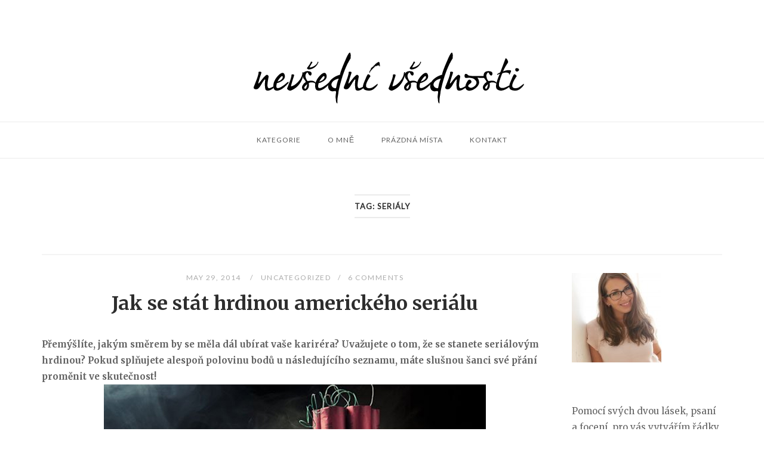

--- FILE ---
content_type: text/html; charset=UTF-8
request_url: https://www.nevsedni-vsednosti.cz/index.php/tag/serialy/
body_size: 8199
content:
<!DOCTYPE html>
<html lang="en-US">
<head>
<meta charset="UTF-8">
<meta name="viewport" content="width=device-width, initial-scale=1">
<link rel="profile" href="http://gmpg.org/xfn/11">
<link rel="pingback" href="https://www.nevsedni-vsednosti.cz/xmlrpc.php">

<title>seriály &#8211; Nevšední všednosti</title>
<meta name='robots' content='max-image-preview:large' />
<link rel='dns-prefetch' href='//fonts.googleapis.com' />
<link rel="alternate" type="application/rss+xml" title="Nevšední všednosti &raquo; Feed" href="https://www.nevsedni-vsednosti.cz/index.php/feed/" />
<link rel="alternate" type="application/rss+xml" title="Nevšední všednosti &raquo; Comments Feed" href="https://www.nevsedni-vsednosti.cz/index.php/comments/feed/" />
<link rel="alternate" type="application/rss+xml" title="Nevšední všednosti &raquo; seriály Tag Feed" href="https://www.nevsedni-vsednosti.cz/index.php/tag/serialy/feed/" />
<script type="text/javascript">
/* <![CDATA[ */
window._wpemojiSettings = {"baseUrl":"https:\/\/s.w.org\/images\/core\/emoji\/15.0.3\/72x72\/","ext":".png","svgUrl":"https:\/\/s.w.org\/images\/core\/emoji\/15.0.3\/svg\/","svgExt":".svg","source":{"concatemoji":"https:\/\/www.nevsedni-vsednosti.cz\/wp-includes\/js\/wp-emoji-release.min.js?ver=6.6.2"}};
/*! This file is auto-generated */
!function(i,n){var o,s,e;function c(e){try{var t={supportTests:e,timestamp:(new Date).valueOf()};sessionStorage.setItem(o,JSON.stringify(t))}catch(e){}}function p(e,t,n){e.clearRect(0,0,e.canvas.width,e.canvas.height),e.fillText(t,0,0);var t=new Uint32Array(e.getImageData(0,0,e.canvas.width,e.canvas.height).data),r=(e.clearRect(0,0,e.canvas.width,e.canvas.height),e.fillText(n,0,0),new Uint32Array(e.getImageData(0,0,e.canvas.width,e.canvas.height).data));return t.every(function(e,t){return e===r[t]})}function u(e,t,n){switch(t){case"flag":return n(e,"\ud83c\udff3\ufe0f\u200d\u26a7\ufe0f","\ud83c\udff3\ufe0f\u200b\u26a7\ufe0f")?!1:!n(e,"\ud83c\uddfa\ud83c\uddf3","\ud83c\uddfa\u200b\ud83c\uddf3")&&!n(e,"\ud83c\udff4\udb40\udc67\udb40\udc62\udb40\udc65\udb40\udc6e\udb40\udc67\udb40\udc7f","\ud83c\udff4\u200b\udb40\udc67\u200b\udb40\udc62\u200b\udb40\udc65\u200b\udb40\udc6e\u200b\udb40\udc67\u200b\udb40\udc7f");case"emoji":return!n(e,"\ud83d\udc26\u200d\u2b1b","\ud83d\udc26\u200b\u2b1b")}return!1}function f(e,t,n){var r="undefined"!=typeof WorkerGlobalScope&&self instanceof WorkerGlobalScope?new OffscreenCanvas(300,150):i.createElement("canvas"),a=r.getContext("2d",{willReadFrequently:!0}),o=(a.textBaseline="top",a.font="600 32px Arial",{});return e.forEach(function(e){o[e]=t(a,e,n)}),o}function t(e){var t=i.createElement("script");t.src=e,t.defer=!0,i.head.appendChild(t)}"undefined"!=typeof Promise&&(o="wpEmojiSettingsSupports",s=["flag","emoji"],n.supports={everything:!0,everythingExceptFlag:!0},e=new Promise(function(e){i.addEventListener("DOMContentLoaded",e,{once:!0})}),new Promise(function(t){var n=function(){try{var e=JSON.parse(sessionStorage.getItem(o));if("object"==typeof e&&"number"==typeof e.timestamp&&(new Date).valueOf()<e.timestamp+604800&&"object"==typeof e.supportTests)return e.supportTests}catch(e){}return null}();if(!n){if("undefined"!=typeof Worker&&"undefined"!=typeof OffscreenCanvas&&"undefined"!=typeof URL&&URL.createObjectURL&&"undefined"!=typeof Blob)try{var e="postMessage("+f.toString()+"("+[JSON.stringify(s),u.toString(),p.toString()].join(",")+"));",r=new Blob([e],{type:"text/javascript"}),a=new Worker(URL.createObjectURL(r),{name:"wpTestEmojiSupports"});return void(a.onmessage=function(e){c(n=e.data),a.terminate(),t(n)})}catch(e){}c(n=f(s,u,p))}t(n)}).then(function(e){for(var t in e)n.supports[t]=e[t],n.supports.everything=n.supports.everything&&n.supports[t],"flag"!==t&&(n.supports.everythingExceptFlag=n.supports.everythingExceptFlag&&n.supports[t]);n.supports.everythingExceptFlag=n.supports.everythingExceptFlag&&!n.supports.flag,n.DOMReady=!1,n.readyCallback=function(){n.DOMReady=!0}}).then(function(){return e}).then(function(){var e;n.supports.everything||(n.readyCallback(),(e=n.source||{}).concatemoji?t(e.concatemoji):e.wpemoji&&e.twemoji&&(t(e.twemoji),t(e.wpemoji)))}))}((window,document),window._wpemojiSettings);
/* ]]> */
</script>
<style id='wp-emoji-styles-inline-css' type='text/css'>

	img.wp-smiley, img.emoji {
		display: inline !important;
		border: none !important;
		box-shadow: none !important;
		height: 1em !important;
		width: 1em !important;
		margin: 0 0.07em !important;
		vertical-align: -0.1em !important;
		background: none !important;
		padding: 0 !important;
	}
</style>
<link rel='stylesheet' id='wp-block-library-css' href='https://www.nevsedni-vsednosti.cz/wp-includes/css/dist/block-library/style.min.css?ver=6.6.2' type='text/css' media='all' />
<style id='classic-theme-styles-inline-css' type='text/css'>
/*! This file is auto-generated */
.wp-block-button__link{color:#fff;background-color:#32373c;border-radius:9999px;box-shadow:none;text-decoration:none;padding:calc(.667em + 2px) calc(1.333em + 2px);font-size:1.125em}.wp-block-file__button{background:#32373c;color:#fff;text-decoration:none}
</style>
<style id='global-styles-inline-css' type='text/css'>
:root{--wp--preset--aspect-ratio--square: 1;--wp--preset--aspect-ratio--4-3: 4/3;--wp--preset--aspect-ratio--3-4: 3/4;--wp--preset--aspect-ratio--3-2: 3/2;--wp--preset--aspect-ratio--2-3: 2/3;--wp--preset--aspect-ratio--16-9: 16/9;--wp--preset--aspect-ratio--9-16: 9/16;--wp--preset--color--black: #000000;--wp--preset--color--cyan-bluish-gray: #abb8c3;--wp--preset--color--white: #ffffff;--wp--preset--color--pale-pink: #f78da7;--wp--preset--color--vivid-red: #cf2e2e;--wp--preset--color--luminous-vivid-orange: #ff6900;--wp--preset--color--luminous-vivid-amber: #fcb900;--wp--preset--color--light-green-cyan: #7bdcb5;--wp--preset--color--vivid-green-cyan: #00d084;--wp--preset--color--pale-cyan-blue: #8ed1fc;--wp--preset--color--vivid-cyan-blue: #0693e3;--wp--preset--color--vivid-purple: #9b51e0;--wp--preset--gradient--vivid-cyan-blue-to-vivid-purple: linear-gradient(135deg,rgba(6,147,227,1) 0%,rgb(155,81,224) 100%);--wp--preset--gradient--light-green-cyan-to-vivid-green-cyan: linear-gradient(135deg,rgb(122,220,180) 0%,rgb(0,208,130) 100%);--wp--preset--gradient--luminous-vivid-amber-to-luminous-vivid-orange: linear-gradient(135deg,rgba(252,185,0,1) 0%,rgba(255,105,0,1) 100%);--wp--preset--gradient--luminous-vivid-orange-to-vivid-red: linear-gradient(135deg,rgba(255,105,0,1) 0%,rgb(207,46,46) 100%);--wp--preset--gradient--very-light-gray-to-cyan-bluish-gray: linear-gradient(135deg,rgb(238,238,238) 0%,rgb(169,184,195) 100%);--wp--preset--gradient--cool-to-warm-spectrum: linear-gradient(135deg,rgb(74,234,220) 0%,rgb(151,120,209) 20%,rgb(207,42,186) 40%,rgb(238,44,130) 60%,rgb(251,105,98) 80%,rgb(254,248,76) 100%);--wp--preset--gradient--blush-light-purple: linear-gradient(135deg,rgb(255,206,236) 0%,rgb(152,150,240) 100%);--wp--preset--gradient--blush-bordeaux: linear-gradient(135deg,rgb(254,205,165) 0%,rgb(254,45,45) 50%,rgb(107,0,62) 100%);--wp--preset--gradient--luminous-dusk: linear-gradient(135deg,rgb(255,203,112) 0%,rgb(199,81,192) 50%,rgb(65,88,208) 100%);--wp--preset--gradient--pale-ocean: linear-gradient(135deg,rgb(255,245,203) 0%,rgb(182,227,212) 50%,rgb(51,167,181) 100%);--wp--preset--gradient--electric-grass: linear-gradient(135deg,rgb(202,248,128) 0%,rgb(113,206,126) 100%);--wp--preset--gradient--midnight: linear-gradient(135deg,rgb(2,3,129) 0%,rgb(40,116,252) 100%);--wp--preset--font-size--small: 13px;--wp--preset--font-size--medium: 20px;--wp--preset--font-size--large: 36px;--wp--preset--font-size--x-large: 42px;--wp--preset--spacing--20: 0.44rem;--wp--preset--spacing--30: 0.67rem;--wp--preset--spacing--40: 1rem;--wp--preset--spacing--50: 1.5rem;--wp--preset--spacing--60: 2.25rem;--wp--preset--spacing--70: 3.38rem;--wp--preset--spacing--80: 5.06rem;--wp--preset--shadow--natural: 6px 6px 9px rgba(0, 0, 0, 0.2);--wp--preset--shadow--deep: 12px 12px 50px rgba(0, 0, 0, 0.4);--wp--preset--shadow--sharp: 6px 6px 0px rgba(0, 0, 0, 0.2);--wp--preset--shadow--outlined: 6px 6px 0px -3px rgba(255, 255, 255, 1), 6px 6px rgba(0, 0, 0, 1);--wp--preset--shadow--crisp: 6px 6px 0px rgba(0, 0, 0, 1);}:where(.is-layout-flex){gap: 0.5em;}:where(.is-layout-grid){gap: 0.5em;}body .is-layout-flex{display: flex;}.is-layout-flex{flex-wrap: wrap;align-items: center;}.is-layout-flex > :is(*, div){margin: 0;}body .is-layout-grid{display: grid;}.is-layout-grid > :is(*, div){margin: 0;}:where(.wp-block-columns.is-layout-flex){gap: 2em;}:where(.wp-block-columns.is-layout-grid){gap: 2em;}:where(.wp-block-post-template.is-layout-flex){gap: 1.25em;}:where(.wp-block-post-template.is-layout-grid){gap: 1.25em;}.has-black-color{color: var(--wp--preset--color--black) !important;}.has-cyan-bluish-gray-color{color: var(--wp--preset--color--cyan-bluish-gray) !important;}.has-white-color{color: var(--wp--preset--color--white) !important;}.has-pale-pink-color{color: var(--wp--preset--color--pale-pink) !important;}.has-vivid-red-color{color: var(--wp--preset--color--vivid-red) !important;}.has-luminous-vivid-orange-color{color: var(--wp--preset--color--luminous-vivid-orange) !important;}.has-luminous-vivid-amber-color{color: var(--wp--preset--color--luminous-vivid-amber) !important;}.has-light-green-cyan-color{color: var(--wp--preset--color--light-green-cyan) !important;}.has-vivid-green-cyan-color{color: var(--wp--preset--color--vivid-green-cyan) !important;}.has-pale-cyan-blue-color{color: var(--wp--preset--color--pale-cyan-blue) !important;}.has-vivid-cyan-blue-color{color: var(--wp--preset--color--vivid-cyan-blue) !important;}.has-vivid-purple-color{color: var(--wp--preset--color--vivid-purple) !important;}.has-black-background-color{background-color: var(--wp--preset--color--black) !important;}.has-cyan-bluish-gray-background-color{background-color: var(--wp--preset--color--cyan-bluish-gray) !important;}.has-white-background-color{background-color: var(--wp--preset--color--white) !important;}.has-pale-pink-background-color{background-color: var(--wp--preset--color--pale-pink) !important;}.has-vivid-red-background-color{background-color: var(--wp--preset--color--vivid-red) !important;}.has-luminous-vivid-orange-background-color{background-color: var(--wp--preset--color--luminous-vivid-orange) !important;}.has-luminous-vivid-amber-background-color{background-color: var(--wp--preset--color--luminous-vivid-amber) !important;}.has-light-green-cyan-background-color{background-color: var(--wp--preset--color--light-green-cyan) !important;}.has-vivid-green-cyan-background-color{background-color: var(--wp--preset--color--vivid-green-cyan) !important;}.has-pale-cyan-blue-background-color{background-color: var(--wp--preset--color--pale-cyan-blue) !important;}.has-vivid-cyan-blue-background-color{background-color: var(--wp--preset--color--vivid-cyan-blue) !important;}.has-vivid-purple-background-color{background-color: var(--wp--preset--color--vivid-purple) !important;}.has-black-border-color{border-color: var(--wp--preset--color--black) !important;}.has-cyan-bluish-gray-border-color{border-color: var(--wp--preset--color--cyan-bluish-gray) !important;}.has-white-border-color{border-color: var(--wp--preset--color--white) !important;}.has-pale-pink-border-color{border-color: var(--wp--preset--color--pale-pink) !important;}.has-vivid-red-border-color{border-color: var(--wp--preset--color--vivid-red) !important;}.has-luminous-vivid-orange-border-color{border-color: var(--wp--preset--color--luminous-vivid-orange) !important;}.has-luminous-vivid-amber-border-color{border-color: var(--wp--preset--color--luminous-vivid-amber) !important;}.has-light-green-cyan-border-color{border-color: var(--wp--preset--color--light-green-cyan) !important;}.has-vivid-green-cyan-border-color{border-color: var(--wp--preset--color--vivid-green-cyan) !important;}.has-pale-cyan-blue-border-color{border-color: var(--wp--preset--color--pale-cyan-blue) !important;}.has-vivid-cyan-blue-border-color{border-color: var(--wp--preset--color--vivid-cyan-blue) !important;}.has-vivid-purple-border-color{border-color: var(--wp--preset--color--vivid-purple) !important;}.has-vivid-cyan-blue-to-vivid-purple-gradient-background{background: var(--wp--preset--gradient--vivid-cyan-blue-to-vivid-purple) !important;}.has-light-green-cyan-to-vivid-green-cyan-gradient-background{background: var(--wp--preset--gradient--light-green-cyan-to-vivid-green-cyan) !important;}.has-luminous-vivid-amber-to-luminous-vivid-orange-gradient-background{background: var(--wp--preset--gradient--luminous-vivid-amber-to-luminous-vivid-orange) !important;}.has-luminous-vivid-orange-to-vivid-red-gradient-background{background: var(--wp--preset--gradient--luminous-vivid-orange-to-vivid-red) !important;}.has-very-light-gray-to-cyan-bluish-gray-gradient-background{background: var(--wp--preset--gradient--very-light-gray-to-cyan-bluish-gray) !important;}.has-cool-to-warm-spectrum-gradient-background{background: var(--wp--preset--gradient--cool-to-warm-spectrum) !important;}.has-blush-light-purple-gradient-background{background: var(--wp--preset--gradient--blush-light-purple) !important;}.has-blush-bordeaux-gradient-background{background: var(--wp--preset--gradient--blush-bordeaux) !important;}.has-luminous-dusk-gradient-background{background: var(--wp--preset--gradient--luminous-dusk) !important;}.has-pale-ocean-gradient-background{background: var(--wp--preset--gradient--pale-ocean) !important;}.has-electric-grass-gradient-background{background: var(--wp--preset--gradient--electric-grass) !important;}.has-midnight-gradient-background{background: var(--wp--preset--gradient--midnight) !important;}.has-small-font-size{font-size: var(--wp--preset--font-size--small) !important;}.has-medium-font-size{font-size: var(--wp--preset--font-size--medium) !important;}.has-large-font-size{font-size: var(--wp--preset--font-size--large) !important;}.has-x-large-font-size{font-size: var(--wp--preset--font-size--x-large) !important;}
:where(.wp-block-post-template.is-layout-flex){gap: 1.25em;}:where(.wp-block-post-template.is-layout-grid){gap: 1.25em;}
:where(.wp-block-columns.is-layout-flex){gap: 2em;}:where(.wp-block-columns.is-layout-grid){gap: 2em;}
:root :where(.wp-block-pullquote){font-size: 1.5em;line-height: 1.6;}
</style>
<link rel='stylesheet' id='siteorigin-unwind-style-css' href='https://www.nevsedni-vsednosti.cz/wp-content/themes/siteorigin-unwind/style.min.css?ver=1.9.16' type='text/css' media='all' />
<link rel='stylesheet' id='siteorigin-google-web-fonts-css' href='https://fonts.googleapis.com/css?family=Lato%3A300%2C400%7CMerriweather%3A400%2C700&#038;ver=6.6.2#038;subset&#038;display=block' type='text/css' media='all' />
<script type="text/javascript" src="https://www.nevsedni-vsednosti.cz/wp-includes/js/jquery/jquery.min.js?ver=3.7.1" id="jquery-core-js"></script>
<script type="text/javascript" src="https://www.nevsedni-vsednosti.cz/wp-includes/js/jquery/jquery-migrate.min.js?ver=3.4.1" id="jquery-migrate-js"></script>
<link rel="https://api.w.org/" href="https://www.nevsedni-vsednosti.cz/index.php/wp-json/" /><link rel="alternate" title="JSON" type="application/json" href="https://www.nevsedni-vsednosti.cz/index.php/wp-json/wp/v2/tags/174" /><link rel="EditURI" type="application/rsd+xml" title="RSD" href="https://www.nevsedni-vsednosti.cz/xmlrpc.php?rsd" />
<meta name="generator" content="WordPress 6.6.2" />
				<style type="text/css" id="siteorigin-unwind-settings-custom" data-siteorigin-settings="true">
					blockquote { border-left: 3px solid #24a8c9; }     .button:hover,#page #infinite-handle span button:hover,button:hover,input[type=button]:hover,input[type=reset]:hover,input[type=submit]:hover,.woocommerce #respond input#submit:hover,.woocommerce a.button:hover,.woocommerce button.button:hover,.woocommerce input.button:hover,.woocommerce.single-product .cart button:hover { border-color: #24a8c9; color: #24a8c9; } .button:active,#page #infinite-handle span button:active,.button:focus,#page #infinite-handle span button:focus,button:active,button:focus,input[type=button]:active,input[type=button]:focus,input[type=reset]:active,input[type=reset]:focus,input[type=submit]:active,input[type=submit]:focus,.woocommerce #respond input#submit:active,.woocommerce #respond input#submit:focus,.woocommerce a.button:active,.woocommerce a.button:focus,.woocommerce button.button:active,.woocommerce button.button:focus,.woocommerce input.button:active,.woocommerce input.button:focus,.woocommerce.single-product .cart button:active,.woocommerce.single-product .cart button:focus { border-color: #24a8c9; color: #24a8c9; }   a { color: #24a8c9; } a:hover,a:focus { color: #00679b; }          .comment-navigation a:hover,.posts-navigation a:hover,.post-navigation a:hover { border-color: #24a8c9; color: #24a8c9; }   .pagination .page-numbers:hover { background: #24a8c9; border-color: #24a8c9; }  .pagination .current { background: #24a8c9; border-color: #24a8c9; }    .post-navigation a:hover { color: #24a8c9; }    .breadcrumbs a:hover,.woocommerce .woocommerce-breadcrumb a:hover { color: #24a8c9; }    #secondary .widget a:hover,#colophon .widget a:hover,#masthead-widgets .widget a:hover { color: #24a8c9; }     .calendar_wrap .wp-calendar-nav a { color: #24a8c9; } .calendar_wrap .wp-calendar-nav a:hover { color: #00679b; }       #page .widget_tag_cloud a:hover { background: #24a8c9; border-color: #24a8c9; } #masthead { margin-bottom: 30px; }    #masthead .site-branding { padding: 10px 0; }   .header-design-4 #masthead .site-branding { padding: calc( 10px / 2) 0; } #masthead #masthead-widgets { margin: 10px auto; }      .entry-meta span a:hover { color: #24a8c9; }    .more-link:hover .more-text { border: 2px solid #24a8c9; color: #24a8c9; }   .page-links .post-page-numbers:hover,.page-links .post-page-numbers.current { border-color: #24a8c9; color: #24a8c9; }    .blog-layout-grid .archive-entry .more-link .more-text { color: #24a8c9; }   .blog-layout-masonry .archive-entry .more-link .more-text { color: #24a8c9; }   .blog-layout-alternate .archive-entry .entry-content .more-link .more-text { color: #24a8c9; }      .archive .container > .page-header,.search .container > .page-header { margin-bottom: 30px; }                    .jetpack-portfolio-shortcode .portfolio-entry-meta a:hover { color: #24a8c9; }       .comment-list li.comment .comment-reply-link:hover { color: #24a8c9; }  .comment-reply-title #cancel-comment-reply-link:hover { color: #24a8c9; }            @media screen and (max-width: 768px) { .main-navigation .menu-toggle { display: block; } .main-navigation > div, .main-navigation > div ul, .main-navigation .shopping-cart { display: none; } } @media screen and (min-width: 769px) { #mobile-navigation { display: none !important; } .main-navigation > div ul { display: block; } .main-navigation .shopping-cart { display: inline-block; } .main-navigation .menu-toggle { display: none; } }				</style>
				</head>

<body class="archive tag tag-serialy tag-174 css3-animations hfeed header-design-3 no-js page-layout-default page-layout-hide-masthead page-layout-hide-footer-widgets sidebar">

<div id="page" class="hfeed site">
	<a class="skip-link screen-reader-text" href="#content">Skip to content</a>

			<header id="masthead" class="site-header">

			
			
	<div class="container">
		<div class="site-branding">
			<a href="https://www.nevsedni-vsednosti.cz/" rel="home">
			<span class="screen-reader-text">Home</span><img width="1000" height="176" src="https://www.nevsedni-vsednosti.cz/wp-content/uploads/2019/09/nevsedni_vsednosti-1.png" class="attachment-full size-full" alt="" decoding="async" fetchpriority="high" loading="eager" /></a>					</div><!-- .site-branding -->
	</div><!-- .container -->

<div class="main-navigation-bar sticky-bar ">
	<div class="container">
			<nav id="site-navigation" class="main-navigation">
							<button id="mobile-menu-button" class="menu-toggle" aria-controls="primary-menu" aria-expanded="false">				<svg version="1.1" class="svg-icon-menu" xmlns="http://www.w3.org/2000/svg" xmlns:xlink="http://www.w3.org/1999/xlink" width="27" height="32" viewBox="0 0 27 32">
					<path d="M27.429 24v2.286q0 0.464-0.339 0.804t-0.804 0.339h-25.143q-0.464 0-0.804-0.339t-0.339-0.804v-2.286q0-0.464 0.339-0.804t0.804-0.339h25.143q0.464 0 0.804 0.339t0.339 0.804zM27.429 14.857v2.286q0 0.464-0.339 0.804t-0.804 0.339h-25.143q-0.464 0-0.804-0.339t-0.339-0.804v-2.286q0-0.464 0.339-0.804t0.804-0.339h25.143q0.464 0 0.804 0.339t0.339 0.804zM27.429 5.714v2.286q0 0.464-0.339 0.804t-0.804 0.339h-25.143q-0.464 0-0.804-0.339t-0.339-0.804v-2.286q0-0.464 0.339-0.804t0.804-0.339h25.143q0.464 0 0.804 0.339t0.339 0.804z"></path>
				</svg>
			</button>
				<div class="menu-hlavni-container"><ul id="primary-menu" class="menu"><li id="menu-item-1118" class="menu-item menu-item-type-taxonomy menu-item-object-category menu-item-has-children menu-item-1118"><a href="https://www.nevsedni-vsednosti.cz/index.php/category/co-jsem-se-naucila/">Kategorie</a>
<ul class="sub-menu">
	<li id="menu-item-1114" class="menu-item menu-item-type-taxonomy menu-item-object-category menu-item-1114"><a href="https://www.nevsedni-vsednosti.cz/index.php/category/cestovani/">Cestování</a></li>
	<li id="menu-item-1111" class="menu-item menu-item-type-taxonomy menu-item-object-category menu-item-1111"><a href="https://www.nevsedni-vsednosti.cz/index.php/category/co-jsem-se-naucila/">Co jsem se naučila</a></li>
	<li id="menu-item-1117" class="menu-item menu-item-type-taxonomy menu-item-object-category menu-item-1117"><a href="https://www.nevsedni-vsednosti.cz/index.php/category/fotky-prirody/">Fotky přírody</a></li>
	<li id="menu-item-1113" class="menu-item menu-item-type-taxonomy menu-item-object-category menu-item-1113"><a href="https://www.nevsedni-vsednosti.cz/index.php/category/jak-jsem-si-uzivala/">Jak jsem si užívala</a></li>
	<li id="menu-item-1112" class="menu-item menu-item-type-taxonomy menu-item-object-category menu-item-1112"><a href="https://www.nevsedni-vsednosti.cz/index.php/category/k-zamysleni/">K zamyšlení</a></li>
	<li id="menu-item-1116" class="menu-item menu-item-type-taxonomy menu-item-object-category menu-item-1116"><a href="https://www.nevsedni-vsednosti.cz/index.php/category/minipovidky/">Minipovídky</a></li>
	<li id="menu-item-1115" class="menu-item menu-item-type-taxonomy menu-item-object-category menu-item-1115"><a href="https://www.nevsedni-vsednosti.cz/index.php/category/nostalgie/">Nostalgie</a></li>
</ul>
</li>
<li id="menu-item-539" class="menu-item menu-item-type-post_type menu-item-object-page menu-item-539"><a href="https://www.nevsedni-vsednosti.cz/index.php/o-mne/">O mně</a></li>
<li id="menu-item-538" class="menu-item menu-item-type-post_type menu-item-object-page menu-item-538"><a href="https://www.nevsedni-vsednosti.cz/index.php/prazdna-mista/">Prázdná místa</a></li>
<li id="menu-item-542" class="menu-item menu-item-type-post_type menu-item-object-page menu-item-542"><a href="https://www.nevsedni-vsednosti.cz/index.php/kontakt/">Kontakt</a></li>
</ul></div>			</nav><!-- #site-navigation -->
	<div id="mobile-navigation"></div>
		</div>
</div><!-- .main-navigation-bar -->

		</header><!-- #masthead -->
	
	<div id="content" class="site-content">
		<div class="container">

			<header class="page-header">
			<h1 class="page-title"><span class="page-title-text">Tag: <span>seriály</span></span></h1>		</header><!-- .page-header -->
	
	
	<div id="primary" class="content-area">

		<main id="main" class="site-main">

			

<article id="post-102" class="archive-entry post-102 post type-post status-publish format-standard hentry category-uncategorized tag-bomby tag-hrdinove-serialu tag-klise tag-serialy">
	<header class="entry-header">
					<div class="entry-meta">
				
		
					<span class="entry-date">
				<a href="https://www.nevsedni-vsednosti.cz/index.php/2014/05/29/jak-se-stat-hrdinou-americkeho-serialu_29/" title="Jak se stát hrdinou amerického seriálu">					May 29, 2014				</a>			</span>
		
		<span class="entry-category"><a href="https://www.nevsedni-vsednosti.cz/index.php/category/uncategorized/" rel="category tag">Uncategorized</a></span>
		<span class="entry-comments"><a href="https://www.nevsedni-vsednosti.cz/index.php/2014/05/29/jak-se-stat-hrdinou-americkeho-serialu_29/#comments">6 Comments</a></span>
				</div><!-- .entry-meta -->
		
		<h2 class="entry-title"><a href="https://www.nevsedni-vsednosti.cz/index.php/2014/05/29/jak-se-stat-hrdinou-americkeho-serialu_29/" rel="bookmark">Jak se stát hrdinou amerického seriálu</a></h2>	</header><!-- .entry-header -->

	
	<div class="entry-content">
		<div dir="ltr" style="text-align: left;"><b>Přemýšlíte, jakým směrem by se měla dál ubírat vaše kariréra? Uvažujete o tom, že se stanete seriálovým hrdinou? Pokud splňujete alespoň polovinu bodů u následujícího seznamu, máte slušnou šanci své přání proměnit ve skutečnost!</b><a style="margin-left: 1em; margin-right: 1em;" href="https://www.nevsedni-vsednosti.cz/wp-content/uploads/2014/05/bomb.jpg"><img decoding="async" class="aligncenter" src="https://www.nevsedni-vsednosti.cz/wp-content/uploads/2014/05/bomb.jpg" width="640" height="300" border="0" /></a></p>
<ol style="text-align: left;">
<li> V dětství se vám stalo něco hrozně tragického &#8211; zabili vám rodiče nebo unesli sourozence. To vás zasáhlo natolik, že jste celý svůj život obětovali snaze najít pachatele.</li>
<li>Osud je vám ale nakloněn tak málo, že viníky nemůžou být obyčejní kriminálníci, ale lstiví a záludní géniové, za nimiž často stojí mocné organizace.</li>
<li> Jste v podstatě nesmrtelní.</li>
<li>Navzdory bodu č. 3 se vám často na přelomu června a července stávají závažná, se životem skoro neslučitelná zranění. Přes léto je ticho po pěšine a v září se během týdne dvou zázračně uzdravíte.</li>
<li>Jste buď vtipný, trochu asociální muž se zajímavými dovednostmi (geniální doktor, empat, deduktér&#8230;) nebo suchá žena, do které se často zamilovávají podivíni s nejrůznějšími vrtochy.</li>
<li>Ve svém okolí máte někoho velice charismatického a až nadpřirozeně krásného. Na střídačku jste zamilován vy do něj nebo on(a) do vás. Vždy, když už to vypadá, že byste konečně mohli být spolu, stane se něco naprosto nepředvídatelného a krajně nepravděpodobného, a vaše cesty se zase na několik týdnů rozdělí.</li>
<li>Nebojíte se riskovat život a už jste si zvykli na to, že bombu nezneškodníte dřív, než jednu dvě vteřiny předtím, než má vybuchnout.</li>
<li>Ve vážně vypjatých chvílích NIKDY neslyšíte telefon, abyste si všechny problémy mohli pořádně vyžrat.</li>
</ol>
<p><span style="font-size: large;">Kolik bodů ze seznamu splňujete? Měli byste na to stát se hrdinou? Zapomněla jsem na nějaký závažný bod, který do dotazníku musím nutně doplnit? </span></p>
</div>
	</div><!-- .entry-content -->

</article><!-- #post-## -->

		</main><!-- #main -->
	</div><!-- #primary -->


<aside id="secondary" class="widget-area">
	<aside id="media_image-2" class="widget widget_media_image"><img width="150" height="150" src="https://www.nevsedni-vsednosti.cz/wp-content/uploads/2019/09/17796625_10212901352318779_2665622185582159753_n-150x150.jpg" class="image wp-image-485  attachment-thumbnail size-thumbnail" alt="" style="max-width: 100%; height: auto;" decoding="async" loading="lazy" srcset="https://www.nevsedni-vsednosti.cz/wp-content/uploads/2019/09/17796625_10212901352318779_2665622185582159753_n-150x150.jpg 150w, https://www.nevsedni-vsednosti.cz/wp-content/uploads/2019/09/17796625_10212901352318779_2665622185582159753_n-300x300.jpg 300w, https://www.nevsedni-vsednosti.cz/wp-content/uploads/2019/09/17796625_10212901352318779_2665622185582159753_n-768x768.jpg 768w, https://www.nevsedni-vsednosti.cz/wp-content/uploads/2019/09/17796625_10212901352318779_2665622185582159753_n.jpg 957w" sizes="(max-width: 150px) 100vw, 150px" /></aside><aside id="text-2" class="widget widget_text">			<div class="textwidget"><p>Pomocí svých dvou lásek, psaní a focení, pro vás vytvářím řádky k páteční kávě.</p>
</div>
		</aside></aside><!-- #secondary -->
		</div><!-- .container -->
	</div><!-- #content -->

	<footer id="colophon" class="site-footer footer-active-sidebar">

					<div class="container">
									<div class="widgets widgets-1" aria-label="Footer Sidebar">
						<aside id="custom_html-2" class="widget_text widget widget_custom_html"><div class="textwidget custom-html-widget">[instagram-feed]</div></aside>					</div>
								</div>
		
		<div class="site-info">
			<div class="container">
				<span>2026 &copy; Nevšední všednosti</span><span>Theme by <a href="https://siteorigin.com/">SiteOrigin</a></span>			</div><!-- .container -->
		</div><!-- .site-info -->
	</footer><!-- #colophon -->
</div><!-- #page -->

	<div id="scroll-to-top">
		<span class="screen-reader-text">Scroll to top</span>
					<svg version="1.1" xmlns="http://www.w3.org/2000/svg" width="55" height="32" viewBox="0 0 55 32">
				<path fill="#fff" d="M50.276 32l-22.829-22.829-22.829 22.829-4.553-4.553 27.382-27.415 27.415 27.415z"></path>
			</svg>
				</div>

<script type="text/javascript" src="https://www.nevsedni-vsednosti.cz/wp-content/themes/siteorigin-unwind/js/jquery.fitvids.min.js?ver=1.1" id="jquery-fitvids-js"></script>
<script type="text/javascript" src="https://www.nevsedni-vsednosti.cz/wp-content/themes/siteorigin-unwind/js/unwind.min.js?ver=1.9.16" id="siteorigin-unwind-script-js"></script>
<script type="text/javascript" src="https://www.nevsedni-vsednosti.cz/wp-content/themes/siteorigin-unwind/js/skip-link-focus-fix.min.js?ver=20130115" id="siteorigin-unwind-skip-link-focus-fix-js"></script>

</body>
</html>
